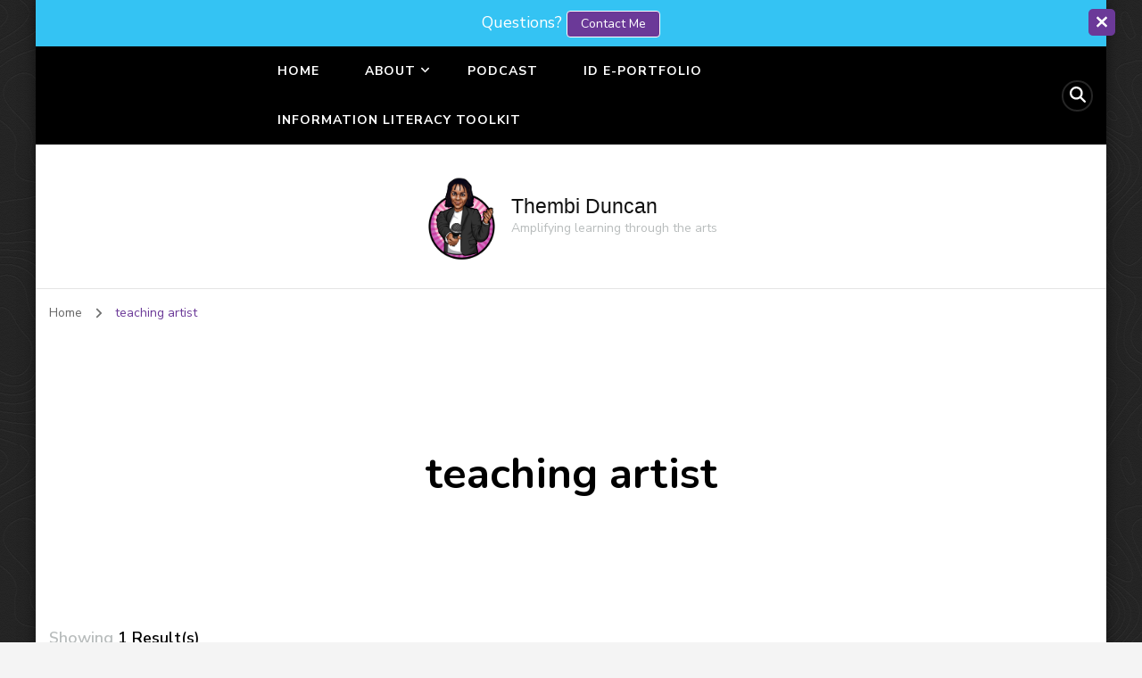

--- FILE ---
content_type: text/html; charset=UTF-8
request_url: http://thembiduncan.com/tag/teaching-artist/
body_size: 16819
content:
    <!DOCTYPE html>
    <html lang="en" prefix="og: https://ogp.me/ns#">
    <head itemscope itemtype="https://schema.org/WebSite">
	    <meta charset="UTF-8">
    <meta name="viewport" content="width=device-width, initial-scale=1">
    <link rel="profile" href="https://gmpg.org/xfn/11">
    <title>teaching artist &#8211; Thembi Duncan</title>
<meta name='robots' content='max-image-preview:large' />
	<style>img:is([sizes="auto" i], [sizes^="auto," i]) { contain-intrinsic-size: 3000px 1500px }</style>
	<link rel='dns-prefetch' href='//fonts.googleapis.com' />
<script type="text/javascript">
/* <![CDATA[ */
window._wpemojiSettings = {"baseUrl":"https:\/\/s.w.org\/images\/core\/emoji\/16.0.1\/72x72\/","ext":".png","svgUrl":"https:\/\/s.w.org\/images\/core\/emoji\/16.0.1\/svg\/","svgExt":".svg","source":{"concatemoji":"http:\/\/thembiduncan.com\/wp-includes\/js\/wp-emoji-release.min.js?ver=6.8.3"}};
/*! This file is auto-generated */
!function(s,n){var o,i,e;function c(e){try{var t={supportTests:e,timestamp:(new Date).valueOf()};sessionStorage.setItem(o,JSON.stringify(t))}catch(e){}}function p(e,t,n){e.clearRect(0,0,e.canvas.width,e.canvas.height),e.fillText(t,0,0);var t=new Uint32Array(e.getImageData(0,0,e.canvas.width,e.canvas.height).data),a=(e.clearRect(0,0,e.canvas.width,e.canvas.height),e.fillText(n,0,0),new Uint32Array(e.getImageData(0,0,e.canvas.width,e.canvas.height).data));return t.every(function(e,t){return e===a[t]})}function u(e,t){e.clearRect(0,0,e.canvas.width,e.canvas.height),e.fillText(t,0,0);for(var n=e.getImageData(16,16,1,1),a=0;a<n.data.length;a++)if(0!==n.data[a])return!1;return!0}function f(e,t,n,a){switch(t){case"flag":return n(e,"\ud83c\udff3\ufe0f\u200d\u26a7\ufe0f","\ud83c\udff3\ufe0f\u200b\u26a7\ufe0f")?!1:!n(e,"\ud83c\udde8\ud83c\uddf6","\ud83c\udde8\u200b\ud83c\uddf6")&&!n(e,"\ud83c\udff4\udb40\udc67\udb40\udc62\udb40\udc65\udb40\udc6e\udb40\udc67\udb40\udc7f","\ud83c\udff4\u200b\udb40\udc67\u200b\udb40\udc62\u200b\udb40\udc65\u200b\udb40\udc6e\u200b\udb40\udc67\u200b\udb40\udc7f");case"emoji":return!a(e,"\ud83e\udedf")}return!1}function g(e,t,n,a){var r="undefined"!=typeof WorkerGlobalScope&&self instanceof WorkerGlobalScope?new OffscreenCanvas(300,150):s.createElement("canvas"),o=r.getContext("2d",{willReadFrequently:!0}),i=(o.textBaseline="top",o.font="600 32px Arial",{});return e.forEach(function(e){i[e]=t(o,e,n,a)}),i}function t(e){var t=s.createElement("script");t.src=e,t.defer=!0,s.head.appendChild(t)}"undefined"!=typeof Promise&&(o="wpEmojiSettingsSupports",i=["flag","emoji"],n.supports={everything:!0,everythingExceptFlag:!0},e=new Promise(function(e){s.addEventListener("DOMContentLoaded",e,{once:!0})}),new Promise(function(t){var n=function(){try{var e=JSON.parse(sessionStorage.getItem(o));if("object"==typeof e&&"number"==typeof e.timestamp&&(new Date).valueOf()<e.timestamp+604800&&"object"==typeof e.supportTests)return e.supportTests}catch(e){}return null}();if(!n){if("undefined"!=typeof Worker&&"undefined"!=typeof OffscreenCanvas&&"undefined"!=typeof URL&&URL.createObjectURL&&"undefined"!=typeof Blob)try{var e="postMessage("+g.toString()+"("+[JSON.stringify(i),f.toString(),p.toString(),u.toString()].join(",")+"));",a=new Blob([e],{type:"text/javascript"}),r=new Worker(URL.createObjectURL(a),{name:"wpTestEmojiSupports"});return void(r.onmessage=function(e){c(n=e.data),r.terminate(),t(n)})}catch(e){}c(n=g(i,f,p,u))}t(n)}).then(function(e){for(var t in e)n.supports[t]=e[t],n.supports.everything=n.supports.everything&&n.supports[t],"flag"!==t&&(n.supports.everythingExceptFlag=n.supports.everythingExceptFlag&&n.supports[t]);n.supports.everythingExceptFlag=n.supports.everythingExceptFlag&&!n.supports.flag,n.DOMReady=!1,n.readyCallback=function(){n.DOMReady=!0}}).then(function(){return e}).then(function(){var e;n.supports.everything||(n.readyCallback(),(e=n.source||{}).concatemoji?t(e.concatemoji):e.wpemoji&&e.twemoji&&(t(e.twemoji),t(e.wpemoji)))}))}((window,document),window._wpemojiSettings);
/* ]]> */
</script>
<link rel='stylesheet' id='embedpress-css-css' href='http://thembiduncan.com/wp-content/plugins/embedpress/assets/css/embedpress.css?ver=1764910760' type='text/css' media='all' />
<link rel='stylesheet' id='embedpress-blocks-style-css' href='http://thembiduncan.com/wp-content/plugins/embedpress/assets/css/blocks.build.css?ver=1764910760' type='text/css' media='all' />
<style id='wp-emoji-styles-inline-css' type='text/css'>

	img.wp-smiley, img.emoji {
		display: inline !important;
		border: none !important;
		box-shadow: none !important;
		height: 1em !important;
		width: 1em !important;
		margin: 0 0.07em !important;
		vertical-align: -0.1em !important;
		background: none !important;
		padding: 0 !important;
	}
</style>
<style id='classic-theme-styles-inline-css' type='text/css'>
/*! This file is auto-generated */
.wp-block-button__link{color:#fff;background-color:#32373c;border-radius:9999px;box-shadow:none;text-decoration:none;padding:calc(.667em + 2px) calc(1.333em + 2px);font-size:1.125em}.wp-block-file__button{background:#32373c;color:#fff;text-decoration:none}
</style>
<style id='powerpress-player-block-style-inline-css' type='text/css'>


</style>
<style id='global-styles-inline-css' type='text/css'>
:root{--wp--preset--aspect-ratio--square: 1;--wp--preset--aspect-ratio--4-3: 4/3;--wp--preset--aspect-ratio--3-4: 3/4;--wp--preset--aspect-ratio--3-2: 3/2;--wp--preset--aspect-ratio--2-3: 2/3;--wp--preset--aspect-ratio--16-9: 16/9;--wp--preset--aspect-ratio--9-16: 9/16;--wp--preset--color--black: #000000;--wp--preset--color--cyan-bluish-gray: #abb8c3;--wp--preset--color--white: #ffffff;--wp--preset--color--pale-pink: #f78da7;--wp--preset--color--vivid-red: #cf2e2e;--wp--preset--color--luminous-vivid-orange: #ff6900;--wp--preset--color--luminous-vivid-amber: #fcb900;--wp--preset--color--light-green-cyan: #7bdcb5;--wp--preset--color--vivid-green-cyan: #00d084;--wp--preset--color--pale-cyan-blue: #8ed1fc;--wp--preset--color--vivid-cyan-blue: #0693e3;--wp--preset--color--vivid-purple: #9b51e0;--wp--preset--gradient--vivid-cyan-blue-to-vivid-purple: linear-gradient(135deg,rgba(6,147,227,1) 0%,rgb(155,81,224) 100%);--wp--preset--gradient--light-green-cyan-to-vivid-green-cyan: linear-gradient(135deg,rgb(122,220,180) 0%,rgb(0,208,130) 100%);--wp--preset--gradient--luminous-vivid-amber-to-luminous-vivid-orange: linear-gradient(135deg,rgba(252,185,0,1) 0%,rgba(255,105,0,1) 100%);--wp--preset--gradient--luminous-vivid-orange-to-vivid-red: linear-gradient(135deg,rgba(255,105,0,1) 0%,rgb(207,46,46) 100%);--wp--preset--gradient--very-light-gray-to-cyan-bluish-gray: linear-gradient(135deg,rgb(238,238,238) 0%,rgb(169,184,195) 100%);--wp--preset--gradient--cool-to-warm-spectrum: linear-gradient(135deg,rgb(74,234,220) 0%,rgb(151,120,209) 20%,rgb(207,42,186) 40%,rgb(238,44,130) 60%,rgb(251,105,98) 80%,rgb(254,248,76) 100%);--wp--preset--gradient--blush-light-purple: linear-gradient(135deg,rgb(255,206,236) 0%,rgb(152,150,240) 100%);--wp--preset--gradient--blush-bordeaux: linear-gradient(135deg,rgb(254,205,165) 0%,rgb(254,45,45) 50%,rgb(107,0,62) 100%);--wp--preset--gradient--luminous-dusk: linear-gradient(135deg,rgb(255,203,112) 0%,rgb(199,81,192) 50%,rgb(65,88,208) 100%);--wp--preset--gradient--pale-ocean: linear-gradient(135deg,rgb(255,245,203) 0%,rgb(182,227,212) 50%,rgb(51,167,181) 100%);--wp--preset--gradient--electric-grass: linear-gradient(135deg,rgb(202,248,128) 0%,rgb(113,206,126) 100%);--wp--preset--gradient--midnight: linear-gradient(135deg,rgb(2,3,129) 0%,rgb(40,116,252) 100%);--wp--preset--font-size--small: 13px;--wp--preset--font-size--medium: 20px;--wp--preset--font-size--large: 36px;--wp--preset--font-size--x-large: 42px;--wp--preset--spacing--20: 0.44rem;--wp--preset--spacing--30: 0.67rem;--wp--preset--spacing--40: 1rem;--wp--preset--spacing--50: 1.5rem;--wp--preset--spacing--60: 2.25rem;--wp--preset--spacing--70: 3.38rem;--wp--preset--spacing--80: 5.06rem;--wp--preset--shadow--natural: 6px 6px 9px rgba(0, 0, 0, 0.2);--wp--preset--shadow--deep: 12px 12px 50px rgba(0, 0, 0, 0.4);--wp--preset--shadow--sharp: 6px 6px 0px rgba(0, 0, 0, 0.2);--wp--preset--shadow--outlined: 6px 6px 0px -3px rgba(255, 255, 255, 1), 6px 6px rgba(0, 0, 0, 1);--wp--preset--shadow--crisp: 6px 6px 0px rgba(0, 0, 0, 1);}:where(.is-layout-flex){gap: 0.5em;}:where(.is-layout-grid){gap: 0.5em;}body .is-layout-flex{display: flex;}.is-layout-flex{flex-wrap: wrap;align-items: center;}.is-layout-flex > :is(*, div){margin: 0;}body .is-layout-grid{display: grid;}.is-layout-grid > :is(*, div){margin: 0;}:where(.wp-block-columns.is-layout-flex){gap: 2em;}:where(.wp-block-columns.is-layout-grid){gap: 2em;}:where(.wp-block-post-template.is-layout-flex){gap: 1.25em;}:where(.wp-block-post-template.is-layout-grid){gap: 1.25em;}.has-black-color{color: var(--wp--preset--color--black) !important;}.has-cyan-bluish-gray-color{color: var(--wp--preset--color--cyan-bluish-gray) !important;}.has-white-color{color: var(--wp--preset--color--white) !important;}.has-pale-pink-color{color: var(--wp--preset--color--pale-pink) !important;}.has-vivid-red-color{color: var(--wp--preset--color--vivid-red) !important;}.has-luminous-vivid-orange-color{color: var(--wp--preset--color--luminous-vivid-orange) !important;}.has-luminous-vivid-amber-color{color: var(--wp--preset--color--luminous-vivid-amber) !important;}.has-light-green-cyan-color{color: var(--wp--preset--color--light-green-cyan) !important;}.has-vivid-green-cyan-color{color: var(--wp--preset--color--vivid-green-cyan) !important;}.has-pale-cyan-blue-color{color: var(--wp--preset--color--pale-cyan-blue) !important;}.has-vivid-cyan-blue-color{color: var(--wp--preset--color--vivid-cyan-blue) !important;}.has-vivid-purple-color{color: var(--wp--preset--color--vivid-purple) !important;}.has-black-background-color{background-color: var(--wp--preset--color--black) !important;}.has-cyan-bluish-gray-background-color{background-color: var(--wp--preset--color--cyan-bluish-gray) !important;}.has-white-background-color{background-color: var(--wp--preset--color--white) !important;}.has-pale-pink-background-color{background-color: var(--wp--preset--color--pale-pink) !important;}.has-vivid-red-background-color{background-color: var(--wp--preset--color--vivid-red) !important;}.has-luminous-vivid-orange-background-color{background-color: var(--wp--preset--color--luminous-vivid-orange) !important;}.has-luminous-vivid-amber-background-color{background-color: var(--wp--preset--color--luminous-vivid-amber) !important;}.has-light-green-cyan-background-color{background-color: var(--wp--preset--color--light-green-cyan) !important;}.has-vivid-green-cyan-background-color{background-color: var(--wp--preset--color--vivid-green-cyan) !important;}.has-pale-cyan-blue-background-color{background-color: var(--wp--preset--color--pale-cyan-blue) !important;}.has-vivid-cyan-blue-background-color{background-color: var(--wp--preset--color--vivid-cyan-blue) !important;}.has-vivid-purple-background-color{background-color: var(--wp--preset--color--vivid-purple) !important;}.has-black-border-color{border-color: var(--wp--preset--color--black) !important;}.has-cyan-bluish-gray-border-color{border-color: var(--wp--preset--color--cyan-bluish-gray) !important;}.has-white-border-color{border-color: var(--wp--preset--color--white) !important;}.has-pale-pink-border-color{border-color: var(--wp--preset--color--pale-pink) !important;}.has-vivid-red-border-color{border-color: var(--wp--preset--color--vivid-red) !important;}.has-luminous-vivid-orange-border-color{border-color: var(--wp--preset--color--luminous-vivid-orange) !important;}.has-luminous-vivid-amber-border-color{border-color: var(--wp--preset--color--luminous-vivid-amber) !important;}.has-light-green-cyan-border-color{border-color: var(--wp--preset--color--light-green-cyan) !important;}.has-vivid-green-cyan-border-color{border-color: var(--wp--preset--color--vivid-green-cyan) !important;}.has-pale-cyan-blue-border-color{border-color: var(--wp--preset--color--pale-cyan-blue) !important;}.has-vivid-cyan-blue-border-color{border-color: var(--wp--preset--color--vivid-cyan-blue) !important;}.has-vivid-purple-border-color{border-color: var(--wp--preset--color--vivid-purple) !important;}.has-vivid-cyan-blue-to-vivid-purple-gradient-background{background: var(--wp--preset--gradient--vivid-cyan-blue-to-vivid-purple) !important;}.has-light-green-cyan-to-vivid-green-cyan-gradient-background{background: var(--wp--preset--gradient--light-green-cyan-to-vivid-green-cyan) !important;}.has-luminous-vivid-amber-to-luminous-vivid-orange-gradient-background{background: var(--wp--preset--gradient--luminous-vivid-amber-to-luminous-vivid-orange) !important;}.has-luminous-vivid-orange-to-vivid-red-gradient-background{background: var(--wp--preset--gradient--luminous-vivid-orange-to-vivid-red) !important;}.has-very-light-gray-to-cyan-bluish-gray-gradient-background{background: var(--wp--preset--gradient--very-light-gray-to-cyan-bluish-gray) !important;}.has-cool-to-warm-spectrum-gradient-background{background: var(--wp--preset--gradient--cool-to-warm-spectrum) !important;}.has-blush-light-purple-gradient-background{background: var(--wp--preset--gradient--blush-light-purple) !important;}.has-blush-bordeaux-gradient-background{background: var(--wp--preset--gradient--blush-bordeaux) !important;}.has-luminous-dusk-gradient-background{background: var(--wp--preset--gradient--luminous-dusk) !important;}.has-pale-ocean-gradient-background{background: var(--wp--preset--gradient--pale-ocean) !important;}.has-electric-grass-gradient-background{background: var(--wp--preset--gradient--electric-grass) !important;}.has-midnight-gradient-background{background: var(--wp--preset--gradient--midnight) !important;}.has-small-font-size{font-size: var(--wp--preset--font-size--small) !important;}.has-medium-font-size{font-size: var(--wp--preset--font-size--medium) !important;}.has-large-font-size{font-size: var(--wp--preset--font-size--large) !important;}.has-x-large-font-size{font-size: var(--wp--preset--font-size--x-large) !important;}
:where(.wp-block-post-template.is-layout-flex){gap: 1.25em;}:where(.wp-block-post-template.is-layout-grid){gap: 1.25em;}
:where(.wp-block-columns.is-layout-flex){gap: 2em;}:where(.wp-block-columns.is-layout-grid){gap: 2em;}
:root :where(.wp-block-pullquote){font-size: 1.5em;line-height: 1.6;}
</style>
<link rel='stylesheet' id='blossomthemes-instagram-feed-css' href='http://thembiduncan.com/wp-content/plugins/blossomthemes-instagram-feed/public/css/blossomthemes-instagram-feed-public.css?ver=2.0.5' type='text/css' media='all' />
<link rel='stylesheet' id='magnific-popup-css' href='http://thembiduncan.com/wp-content/plugins/blossomthemes-instagram-feed/public/css/magnific-popup.min.css?ver=1.0.0' type='text/css' media='all' />
<link rel='stylesheet' id='blossomthemes-toolkit-css' href='http://thembiduncan.com/wp-content/plugins/blossomthemes-toolkit/public/css/blossomthemes-toolkit-public.min.css?ver=2.2.7' type='text/css' media='all' />
<link rel='stylesheet' id='contact-form-7-css' href='http://thembiduncan.com/wp-content/plugins/contact-form-7/includes/css/styles.css?ver=6.1.4' type='text/css' media='all' />
<link rel='stylesheet' id='wheeloflife-frontend-css' href='http://thembiduncan.com/wp-content/plugins/wheel-of-life/app/build/wheelsFrontendCSS.css?ver=1745237409' type='text/css' media='all' />
<link rel='stylesheet' id='toastr-css' href='http://thembiduncan.com/wp-content/plugins/wheel-of-life//assets/admin/css/toastr.min.css?ver=2.1.3' type='text/css' media='all' />
<link rel='stylesheet' id='woocommerce-layout-css' href='http://thembiduncan.com/wp-content/plugins/woocommerce/assets/css/woocommerce-layout.css?ver=10.3.6' type='text/css' media='all' />
<link rel='stylesheet' id='woocommerce-smallscreen-css' href='http://thembiduncan.com/wp-content/plugins/woocommerce/assets/css/woocommerce-smallscreen.css?ver=10.3.6' type='text/css' media='only screen and (max-width: 768px)' />
<link rel='stylesheet' id='woocommerce-general-css' href='http://thembiduncan.com/wp-content/plugins/woocommerce/assets/css/woocommerce.css?ver=10.3.6' type='text/css' media='all' />
<style id='woocommerce-inline-inline-css' type='text/css'>
.woocommerce form .form-row .required { visibility: visible; }
</style>
<link rel='stylesheet' id='brands-styles-css' href='http://thembiduncan.com/wp-content/plugins/woocommerce/assets/css/brands.css?ver=10.3.6' type='text/css' media='all' />
<link rel='stylesheet' id='blossom-coach-pro-woocommerce-css' href='http://thembiduncan.com/wp-content/themes/blossom-coach-pro/css/woocommerce.min.css?ver=2.8.2' type='text/css' media='all' />
<link rel='stylesheet' id='owl-carousel-css' href='http://thembiduncan.com/wp-content/themes/blossom-coach-pro/css/owl.carousel.min.css?ver=2.2.1' type='text/css' media='all' />
<link rel='stylesheet' id='blossom-coach-pro-google-fonts-css' href='https://fonts.googleapis.com/css?family=Nunito+Sans%3A200%2C300%2Cregular%2C500%2C600%2C700%2C800%2C900%2C200italic%2C300italic%2Citalic%2C500italic%2C600italic%2C700italic%2C800italic%2C900italic%7CNunito%3A200%2C300%2Cregular%2C500%2C600%2C700%2C800%2C900%2C200italic%2C300italic%2Citalic%2C500italic%2C600italic%2C700italic%2C800italic%2C900italic%7CNunito+Sans%3Aregular' type='text/css' media='all' />
<link rel='stylesheet' id='blossom-coach-pro-css' href='http://thembiduncan.com/wp-content/themes/blossom-coach-pro/style.min.css?ver=2.8.2' type='text/css' media='all' />
<link rel='stylesheet' id='blossom-coach-pro-elementor-css' href='http://thembiduncan.com/wp-content/themes/blossom-coach-pro/css/elementor.min.css?ver=2.8.2' type='text/css' media='all' />
<script type="text/javascript" src="http://thembiduncan.com/wp-includes/js/jquery/jquery.min.js?ver=3.7.1" id="jquery-core-js"></script>
<script type="text/javascript" src="http://thembiduncan.com/wp-includes/js/jquery/jquery-migrate.min.js?ver=3.4.1" id="jquery-migrate-js"></script>
<script type="text/javascript" src="http://thembiduncan.com/wp-content/plugins/woocommerce/assets/js/jquery-blockui/jquery.blockUI.min.js?ver=2.7.0-wc.10.3.6" id="wc-jquery-blockui-js" defer="defer" data-wp-strategy="defer"></script>
<script type="text/javascript" id="wc-add-to-cart-js-extra">
/* <![CDATA[ */
var wc_add_to_cart_params = {"ajax_url":"\/wp-admin\/admin-ajax.php","wc_ajax_url":"\/?wc-ajax=%%endpoint%%","i18n_view_cart":"View cart","cart_url":"https:\/\/thembiduncan.com\/cart\/","is_cart":"","cart_redirect_after_add":"no"};
/* ]]> */
</script>
<script type="text/javascript" src="http://thembiduncan.com/wp-content/plugins/woocommerce/assets/js/frontend/add-to-cart.min.js?ver=10.3.6" id="wc-add-to-cart-js" defer="defer" data-wp-strategy="defer"></script>
<script type="text/javascript" src="http://thembiduncan.com/wp-content/plugins/woocommerce/assets/js/js-cookie/js.cookie.min.js?ver=2.1.4-wc.10.3.6" id="wc-js-cookie-js" defer="defer" data-wp-strategy="defer"></script>
<script type="text/javascript" id="woocommerce-js-extra">
/* <![CDATA[ */
var woocommerce_params = {"ajax_url":"\/wp-admin\/admin-ajax.php","wc_ajax_url":"\/?wc-ajax=%%endpoint%%","i18n_password_show":"Show password","i18n_password_hide":"Hide password"};
/* ]]> */
</script>
<script type="text/javascript" src="http://thembiduncan.com/wp-content/plugins/woocommerce/assets/js/frontend/woocommerce.min.js?ver=10.3.6" id="woocommerce-js" defer="defer" data-wp-strategy="defer"></script>
<link rel="https://api.w.org/" href="https://thembiduncan.com/wp-json/" /><link rel="alternate" title="JSON" type="application/json" href="https://thembiduncan.com/wp-json/wp/v2/tags/58" /><link rel="EditURI" type="application/rsd+xml" title="RSD" href="https://thembiduncan.com/xmlrpc.php?rsd" />
<meta name="generator" content="WordPress 6.8.3" />
<meta name="generator" content="WooCommerce 10.3.6" />
            <script type="text/javascript"><!--
                                function powerpress_pinw(pinw_url){window.open(pinw_url, 'PowerPressPlayer','toolbar=0,status=0,resizable=1,width=460,height=320');	return false;}
                //-->

                // tabnab protection
                window.addEventListener('load', function () {
                    // make all links have rel="noopener noreferrer"
                    document.querySelectorAll('a[target="_blank"]').forEach(link => {
                        link.setAttribute('rel', 'noopener noreferrer');
                    });
                });
            </script>
            <meta property="og:title" content="teaching artist" />
<meta property="og:type" content="website" />
<meta property="og:image" content="https://thembiduncan.com/wp-content/uploads/2023/06/cropped-TD-Site-Icon.png" />
<meta property="og:image" content="http://thembiduncan.com/wp-content/uploads/2024/08/4-tds-draft.png" />
<meta property="og:description" content="Amplifying learning through the arts" />
<meta property="og:locale" content="en" />
<meta property="og:site_name" content="Thembi Duncan" />
<meta name="twitter:card" content="summary" />
	<noscript><style>.woocommerce-product-gallery{ opacity: 1 !important; }</style></noscript>
	<meta name="generator" content="Elementor 3.33.4; features: additional_custom_breakpoints; settings: css_print_method-external, google_font-enabled, font_display-swap">
			<style>
				.e-con.e-parent:nth-of-type(n+4):not(.e-lazyloaded):not(.e-no-lazyload),
				.e-con.e-parent:nth-of-type(n+4):not(.e-lazyloaded):not(.e-no-lazyload) * {
					background-image: none !important;
				}
				@media screen and (max-height: 1024px) {
					.e-con.e-parent:nth-of-type(n+3):not(.e-lazyloaded):not(.e-no-lazyload),
					.e-con.e-parent:nth-of-type(n+3):not(.e-lazyloaded):not(.e-no-lazyload) * {
						background-image: none !important;
					}
				}
				@media screen and (max-height: 640px) {
					.e-con.e-parent:nth-of-type(n+2):not(.e-lazyloaded):not(.e-no-lazyload),
					.e-con.e-parent:nth-of-type(n+2):not(.e-lazyloaded):not(.e-no-lazyload) * {
						background-image: none !important;
					}
				}
			</style>
			<style type="text/css" id="custom-background-css">
body.custom-background { background-color: #f4f4f4; }
</style>
	<link rel="icon" href="https://thembiduncan.com/wp-content/uploads/2023/06/cropped-TD-Site-Icon-32x32.png" sizes="32x32" />
<link rel="icon" href="https://thembiduncan.com/wp-content/uploads/2023/06/cropped-TD-Site-Icon-192x192.png" sizes="192x192" />
<link rel="apple-touch-icon" href="https://thembiduncan.com/wp-content/uploads/2023/06/cropped-TD-Site-Icon-180x180.png" />
<meta name="msapplication-TileImage" content="https://thembiduncan.com/wp-content/uploads/2023/06/cropped-TD-Site-Icon-270x270.png" />
<style type='text/css' media='all'>body{ background: url(http://thembiduncan.com/wp-content/themes/blossom-coach-pro/images/patterns/hbg1.png); }
    .arrow-button-hover a::after {
    background-image: url("data:image/svg+xml,%3Csvg xmlns='http://www.w3.org/2000/svg' width='13.674' height='10.009' viewBox='0 0 13.674 10.009'%3E%3Cg id='Group_255' data-name='Group 255' transform='translate(-609.024 -4045.697)'%3E%3Cpath id='Path_4337' data-name='Path 4337' d='M-1301,1456h11.233' transform='translate(1910.77 2594.787)' fill='none' stroke='%236b3998' stroke-linecap='round' stroke-width='1.5'/%3E%3Cpath id='Path_4338' data-name='Path 4338' d='M-1292.088,1450.363l3.944,3.944-3.944,3.944' transform='translate(1910.092 2596.395)' fill='none' stroke='%236b3998' stroke-linecap='round' stroke-linejoin='round' stroke-width='1.5'/%3E%3C/g%3E%3C/svg%3E");
    }

    :root {
    --e-global-color-primary_color  : #6b3998;
    --e-global-color-secondary_color: #34c3f3;
    --e-global-color-font_color: #4c5150;
    --e-global-color-footer_bg_color: #6b3998;
    --e-global-color-footer_text_color: #ffffff;
    --primary-color: #6b3998;
    --secondary-color: #34c3f3;
    --secondary-color-rgb: 52, 195, 243;
    --font-color: #4c5150;
    --font-color-rgb: 76, 81, 80;
    --primary-font: Nunito Sans;
    --secondary-font: Nunito;
    --primary-color-rgb: 107, 57, 152;
    }

    section#wheeloflife_section {
    background-color: #e5f3f3;
    }

    .style-six.site-banner::after,
    .style-five.site-banner::after,
    .style-two.site-banner .banner-caption::after {
    background-image: url("data:image/svg+xml,%3Csvg xmlns='http://www.w3.org/2000/svg' width='244.614' height='198.56' viewBox='0 0 244.614 198.56'%3E%3Cg id='Group_6281' data-name='Group 6281' transform='translate(-1865.716 56.644)'%3E%3Cg id='Group_6280' data-name='Group 6280'%3E%3Cpath id='Path_30637' data-name='Path 30637' d='M1513.342,1482.8c-12.991,25.019-27.714,61.337-20.785,77.479s23.406,57.3,43.747,62.145,26.041,11.562,39.027,9.14,12.022,5.379,45.682,2.169,29.544-19.5,49.463-27.571,36.18-16.37,44.84-16.37,30.994-45.656,13.673-66.639-125.577-88.778-157.621-87.165S1513.342,1482.8,1513.342,1482.8Z' transform='translate(374.934 -1492.606)' fill='%2334c3f3' opacity='0.05'/%3E%3C/g%3E%3C/g%3E%3C/svg%3E");
    }

    .site-branding .site-title{
    font-size : 23px;
    font-family : Arial, Helvetica, sans-serif;
    font-weight : 400;
    font-style : normal;
    }

    .custom-logo-link img{
    width: 81px;
    max-width: 100%;
    }
    .resources-section{
    background-color: #f3fdfe;
    }

    .sticky-bar-content.notification-enabled {
    background: #34c3f3;
    color: #ffffff;
    }

    .sticky-t-bar:not(.active) .close {
    background: #34c3f3;
    }

    .footer-t .widget-title,
    .footer-t .grid,
    .footer-t .entry-header .entry-title,
    .footer-t .entry-header .entry-title a,
    .footer-t .widget_bttk_contact_social_links .bttk-contact-widget-wrap ul.contact-list li a,
    .site-footer .widget_bttk_social_links ul li a,
    .footer-t .style-three .entry-header .entry-title,
    .footer-t .style-three .entry-header .entry-title a {
        color: #ffffff;
    }
    
    .footer-t .widget ul li a {
        color: #ffffff;
        opacity: 0.6;
    }
   
    .footer-t .widget ul li a:hover {
        color: #6b3998;
        opacity: 1;
    }

    .site-footer .widget_categories ul li,
    .site-footer .widget_archive ul li,
    .site-footer .widget_meta ul li,
    .site-footer .widget_pages ul li,
    .site-footer .widget_recent_comments ul li,
    .site-footer .widget_recent_entries ul li,
    .site-footer .widget_nav_menu ul li,
    .site-footer .widget_rss ul li {
    border-bottom-color: rgba(255, 255, 255, 0.1);    }

    .site-footer .widget_categories ul li:before,
    .site-footer .widget_archive ul li:before,
    .site-footer .widget_meta ul li:before,
    .site-footer .widget_pages ul li:before,
    .site-footer .widget_recent_comments ul li:before,
    .site-footer .widget_recent_entries ul li:before,
    .site-footer .widget_nav_menu ul li:before,
    .site-footer .widget_rss ul li:before {
    background: rgba(255, 255, 255, 0.55);    }

    .site-footer table tbody tr:nth-child(2n+1) {
    background: rgba(255, 255, 255, 0.05);    }

    .site-footer .widget_rss ul li .rss-date {
    color: rgba(255, 255, 255, 0.55);    }

    .site-footer .wp-caption-text {
    color: rgba(255, 255, 255, 0.7);    }

    .footer-t .widget_bttk_contact_social_links .social-networks a {
    color: rgba(255, 255, 255, 0.7);    border-color: rgba(255, 255, 255, 0.1);    }

    .site-footer .widget_bttk_posts_category_slider_widget .owl-theme .owl-dots .owl-dot span {
    background: rgba(255, 255, 255, 0.5);    }

    .site-footer .widget_bttk_posts_category_slider_widget .owl-theme .owl-dots .owl-dot.active span {
    background: #ffffff;
    }

    .bottom-footer {
    border-top-color: rgba(255, 255, 255, 0.1);    color: rgba(255, 255, 255, 0.5);    }



    body,
    button,
    input,
    select,
    optgroup {

    font-family : Nunito Sans;
    font-size: 18px;

    }

    
    textarea, section[class*="-section"] .widget_blossom_client_logo_widget .widget-title, .blog-section article .entry-meta,
    .btn-link, section.counter-section .widget.widget_blossomthemes_stat_counter_widget .widget-title,
    .widget.widget_blossomthemes_stat_counter_widget .widget-title, .single .entry-meta,
    .portfolio-text-holder .portfolio-img-title {

    font-family : Nunito Sans;

    }

    h1, h2, h3, h4, h5, h6,
    .header-search-form .search-form .screen-reader-text, section[class*="-section"] .widget .widget-title,
    section[class*="-section"] .widget_blossomtheme_featured_page_widget .section-subtitle,
    .section-title, .comment-body b.fn, .comment-body .reply .comment-reply-link, .single .navigation .nav-links,
    .header-search-form .search-form .screen-reader-text, .banner-caption .blossomthemes-email-newsletter-wrapper .text-holder h3,
    .site-banner .item .banner-text .title, .banner-caption .btn-more,
    .site-banner .banner-caption .banner-wrap .banner-link, .btn-readmore,
    .btn-readmore:visited, .bttk-testimonial-holder .name, .pricing-block .price, .entry-meta, #primary .widget_blossomtheme_featured_page_widget .section-subtitle, .widget_blossomthemes_stat_counter_widget .hs-counter,
    .widget_bttk_description_widget .bttk-team-holder .name, .bttk-team-inner-holder-modal .name, .page-header .subtitle, .dropcap,
    .error-404 .error-num, .error-404 a.bttn {

    font-family : Nunito;

    }

    #primary .post .entry-content h1,
    #primary .page .entry-content h1 {

    font-family : Nunito Sans;
    font-weight : 400;
    font-size : 40px;

    }

    #primary .post .entry-content h2,
    #primary .page .entry-content h2 {

    font-family : Nunito Sans;
    font-weight: 400;
    font-size: 36px;

    }

    #primary .post .entry-content h3,
    #primary .page .entry-content h3 {

    font-family : Nunito Sans;
    font-weight: 400;
    font-size: 30px;

    }

    #primary .post .entry-content h4,
    #primary .page .entry-content h4 {

    font-family : Nunito Sans;
    font-weight: 400;
    font-size: 24px;

    }

    #primary .post .entry-content h5,
    #primary .page .entry-content h5 {

    font-family : Nunito Sans;
    font-weight: 400;
    font-size: 20px;

    }

    #primary .post .entry-content h6,
    #primary .page .entry-content h6 {

    font-family : Nunito Sans;
    font-weight: 400;
    font-size: 18px;

    }

    .site-branding .site-title a {
    color: #111111;
    }

    .footer-t, .bottom-footer {
    background: #6b3998;
    }

    button,
    input[type="button"],
    input[type="reset"],
    input[type="submit"], #secondary .widget-title:before,
    .site-footer .widget-title:before, section[class*="-section"] .widget .widget-title:after,
    section[class*="-section"] .widget_blossomtheme_featured_page_widget .section-subtitle:after,
    .section-title:after, blockquote:before, q:before, .back-to-top:hover, .comments-area .comments-title:before,
    .comment-respond .comment-reply-title:before, #load-posts a, .search-form>label[for="submit-field"], .header-cart span.item-count, .banner-caption .blossomthemes-email-newsletter-wrapper form input[type="submit"]:hover, .btn-cta, .btn-cta+.btn-cta:hover, .pricing-block .pricing-tag, .cd-handle, .btn-link:hover:after, .shop-section .item .onsale, .author-content-wrap .author-name:before,
    .related-articles .related-title:before, .latest-articles .latest-title:before, .error-404 a.bttn, .page-template-contact .contact-wrap .widget-title:before, .testimonial-success-story, .header-lay2 .menu-wrap .main-navigation.menu-toggled button.toggle-button, .widget_bttk_author_bio .readmore, .page-numbers.prev:hover:before, .page-numbers.next:hover:before,
    .dr-archive-pagination .dr__pagination .page-numbers.next:hover::before, .dr-archive-pagination .dr__pagination .page-numbers.prev:hover::before, .navigation .page-numbers.prev:hover:before, .navigation .page-numbers.next:hover:before,
    .related-portfolio-title::before, .widget_btif_instagram_widget .profile-link:hover {
    background: #34c3f3;

    }

    span.close:hover:before, span.close:hover:after {
    background-color: #34c3f3;
    }

    .comment-body .reply .comment-reply-link, .banner-caption .blossomthemes-email-newsletter-wrapper form input[type="submit"] + div, .btn-link:hover, .readmore:hover,
    .page-numbers.prev:hover, .page-numbers.next:hover {

    color: #34c3f3;

    }

    .achievement-section .achievement-text:before {
    background-image: url('data:image/svg+xml; utf8,<svg xmlns="http://www.w3.org/2000/svg" viewBox="0 0 512 512">
        <path fill="%2334c3f3" d="M464 256h-80v-64c0-35.3 28.7-64 64-64h8c13.3 0 24-10.7 24-24V56c0-13.3-10.7-24-24-24h-8c-88.4 0-160 71.6-160 160v240c0 26.5 21.5 48 48 48h128c26.5 0 48-21.5 48-48V304c0-26.5-21.5-48-48-48zm-288 0H96v-64c0-35.3 28.7-64 64-64h8c13.3 0 24-10.7 24-24V56c0-13.3-10.7-24-24-24h-8C71.6 32 0 103.6 0 192v240c0 26.5 21.5 48 48 48h128c26.5 0 48-21.5 48-48V304c0-26.5-21.5-48-48-48z"></path>
    </svg>');
    }

    .mejs-button>button:before {
    background-image: url('data:image/svg+xml; utf8,<svg xmlns="http://www.w3.org/2000/svg" viewBox="0 0 448 512">
        <path fill="%236b3998" d="M424.4 214.7L72.4 6.6C43.8-10.3 0 6.1 0 47.9V464c0 37.5 40.7 60.1 72.4 41.3l352-208c31.4-18.5 31.5-64.1 0-82.6z"></path>
    </svg>');
    }

    .mejs-pause>button:before {
    background-image: url('data:image/svg+xml; utf8,<svg xmlns="http://www.w3.org/2000/svg" viewBox="0 0 448 512">
        <path fill="%236b3998" d="M144 479H48c-26.5 0-48-21.5-48-48V79c0-26.5 21.5-48 48-48h96c26.5 0 48 21.5 48 48v352c0 26.5-21.5 48-48 48zm304-48V79c0-26.5-21.5-48-48-48h-96c-26.5 0-48 21.5-48 48v352c0 26.5 21.5 48 48 48h96c26.5 0 48-21.5 48-48z"></path>
    </svg>');
    }
    .mejs-mute>button:before {
    background-image: url('data:image/svg+xml; utf8,<svg xmlns="http://www.w3.org/2000/svg" viewBox="0 0 576 512">
        <path fill="%236b3998" d="M256 88.017v335.964c0 21.438-25.943 31.998-40.971 16.971L126.059 352H24c-13.255 0-24-10.745-24-24V184c0-13.255 10.745-24 24-24h102.059l88.971-88.954c15.01-15.01 40.97-4.49 40.97 16.971zm182.056-77.876C422.982.92 403.283 5.668 394.061 20.745c-9.221 15.077-4.473 34.774 10.604 43.995C468.967 104.063 512 174.983 512 256c0 73.431-36.077 142.292-96.507 184.206-14.522 10.072-18.129 30.01-8.057 44.532 10.076 14.528 30.016 18.126 44.531 8.057C529.633 438.927 576 350.406 576 256c0-103.244-54.579-194.877-137.944-245.859zM480 256c0-68.547-36.15-129.777-91.957-163.901-15.076-9.22-34.774-4.471-43.994 10.607-9.22 15.078-4.471 34.774 10.607 43.994C393.067 170.188 416 211.048 416 256c0 41.964-20.62 81.319-55.158 105.276-14.521 10.073-18.128 30.01-8.056 44.532 6.216 8.96 16.185 13.765 26.322 13.765a31.862 31.862 0 0 0 18.21-5.709C449.091 377.953 480 318.938 480 256zm-96 0c0-33.717-17.186-64.35-45.972-81.944-15.079-9.214-34.775-4.463-43.992 10.616s-4.464 34.775 10.615 43.992C314.263 234.538 320 244.757 320 256a32.056 32.056 0 0 1-13.802 26.332c-14.524 10.069-18.136 30.006-8.067 44.53 10.07 14.525 30.008 18.136 44.53 8.067C368.546 316.983 384 287.478 384 256z"></path>
    </svg>');
    }
    .mejs-unmute>button:before {
    background-image: url('data:image/svg+xml; utf8,<svg xmlns="http://www.w3.org/2000/svg" viewBox="0 0 256 512">
        <path fill="%236b3998" d="M256 88.017v335.964c0 21.438-25.943 31.998-40.971 16.971L126.059 352H24c-13.255 0-24-10.745-24-24V184c0-13.255 10.745-24 24-24h102.059l88.971-88.954c15.01-15.01 40.97-4.49 40.97 16.971z"></path>
    </svg>');
    }

    .btn-link:hover:after {
    border-color: #34c3f3;
    }

    .shop-section .item .onsale::before,
    .shop-section .item .onsale::after {
    border-top-color: #34c3f3;
    }

    .shop-section .item .onsale::after {
    border-bottom-color: #34c3f3;
    }

    button:hover,
    input[type="button"]:hover,
    input[type="reset"]:hover,
    input[type="submit"]:hover, #secondary .widget-title:after,
    .site-footer .widget-title:after, section[class*="-section"] .widget .widget-title span:before,
    section[class*="-section"] .widget_blossomtheme_featured_page_widget .section-subtitle span:before,
    .section-title span:before,
    section[class*="-section"] .widget .widget-title span:after,
    section[class*="-section"] .widget_blossomtheme_featured_page_widget .section-subtitle span:after,
    .section-title span:after, blockquote:after, q:after, .back-to-top, .comments-area .comments-title:after,
    .comment-respond .comment-reply-title:after, .comment-respond .comment-reply-title a:hover, .page-numbers.prev:before,
    .page-numbers.next:before, a.page-numbers:hover, span.page-numbers.current, #load-posts a:hover, #load-posts a.disabled,
    .sticky-t-bar span.close, .search-form>label[for="submit-field"]:hover, .main-navigation ul ul li:hover>a, .header-cart:hover,
    .header-lay2 .menu-wrap, .header-lay3 .header-search > span.fa.fa-search:hover, .header-lay4 .menu-wrap .main-navigation ul li:hover > a,
    .header-lay4 .menu-wrap .main-navigation ul li.current-menu-item > a, .header-lay4 .menu-wrap .main-navigation ul li.current_page_item > a,
    .header-lay4 .header-search > span.fa.fa-search:hover, .header-lay5 .header-search > span.fa.fa-search:hover,
    .header-lay5 .header-cart:hover, .banner-caption .wpcf7, .banner-caption .blossomthemes-email-newsletter-wrapper form input[type="submit"], .site-banner .owl-carousel .owl-nav [class*="owl-"]:hover, .btn-readmore:hover, #secondary .widget_bttk_image_text_widget a.btn-readmore:hover, .btn-readmore:after, .btn-cta:hover,
    section[class*="-section"] .widget_bttk_icon_text_widget:hover, section[class*="-section"] .widget_bttk_icon_text_widget a.btn-readmore:hover:after,
    .widget_bttk_posts_category_slider_widget .owl-theme .owl-nav [class*="owl-"]:hover, .widget_bcp_pt_widget .pricing-block.has-tag,
    .pricing-block.has-tag .btn-readmore:hover:after, .achievement-section .achievement-content,
    .achievement-section .btn-readmore:hover:after, .cd-handle.draggable, .event-block .event-date, .widget_bttk_contact_social_links .social-networks a:hover, .widget_bttk_description_widget .bttk-team-holder .image-holder:before, .widget_bttk_description_widget .social-profile li a:hover, #secondary .widget.widget_bttk_author_bio ul li a:hover, .widget_bttk_author_bio ul li a:hover,
    .widget_calendar caption, .widget_calendar table td#today, .widget_tag_cloud .tagcloud a:hover, #secondary .widget_bttk_social_links ul li a:hover, .widget_bttk_social_links ul li a:hover, .single.style2 .category a:hover, .tags a:hover, .article-share ul.social-icons li a:hover, .author-content-wrap .author-name:after, .related-articles .related-title span:before, .related-articles .related-title span:after, .latest-articles .latest-title span:before, .latest-articles .latest-title span:after, .error-404 a.bttn:hover,
    .page-template-contact .contact-wrap .widget-title:after, .page-template-contact #primary .social-icons a:hover, .testimonial-success-story .achievement-text:before, .testimonial-success-story .achievement-text::after, .widget_bttk_author_bio .readmore:hover, .header-lay2 .menu-wrap .main-navigation ul ul li:hover > a,
    .header-lay2 .menu-wrap .main-navigation ul ul li.current-menu-item > a,
    .header-lay2 .menu-wrap .main-navigation ul ul li.current_page_item > a, .header-lay5 .menu-wrap .main-navigation ul ul li:hover > a,
    .header-lay5 .menu-wrap .main-navigation ul ul li.current-menu-item > a,
    .header-lay5 .menu-wrap .main-navigation ul ul li.current_page_item > a, .related-portfolio-title::after,
    .header-lay3 .header-search > button:hover,
    .header-lay3 .main-header .main-navigation ul ul li:hover > a,
    .header-lay3 .main-header .main-navigation ul ul li.current-menu-item > a,
    .header-lay3 .main-header .main-navigation ul ul li.current_page_item > a,
    .widget_btif_instagram_widget .profile-link,
    .single .site-main .author-signature .social-icons li a:hover,
    .header-lay4 .header-search > button:hover,
    .header-lay5 .header-search > button:hover, .header-lay5 .header-cart:hover,
    .sticky-bar-content.notification-enabled a{

    background: #6b3998;

    }

    .mejs-controls .mejs-horizontal-volume-slider .mejs-horizontal-volume-current, .mejs-controls .mejs-time-rail .mejs-time-current {
    background: #6b3998 !important;
    }

    a, a:hover, div.category a:hover,
    span.category a:hover, .like-comment-wrap span.post-like .fa, .comment-body .reply .comment-reply-link:hover,
    .page-numbers.prev, .page-numbers.next, .nav-links div[class*="nav"] a:hover,
    .header-t .top-left a:hover, .header-t .top-left .fa, ul.social-icons li a:hover, .header-search>span.fa.fa-search:hover,
    .main-navigation ul li:hover>a, .main-navigation ul li.current-menu-item>a, .main-navigation ul li.current_page_item>a,
    .header-cart, .header-lay2 .top-right ul.social-icons li a:hover, .header-lay2 .header-search > button:hover,
    .header-lay4 ul.social-icons li a:hover, .header-lay5 ul.social-icons li a:hover, .header-lay5 .menu-wrap .main-navigation ul li:hover > a,
    .header-lay5 .menu-wrap .main-navigation ul li.current-menu-item > a, .header-lay5 .menu-wrap .main-navigation ul li.current_page_item > a, .btn-readmore, .widget_bttk_icon_text_widget .icon-holder,
    section[class*="-section"] .widget_bttk_icon_text_widget:hover a.btn-readmore:after,
    #secondary .widget_bttk_popular_post ul li .entry-header .entry-title a:hover,
    #secondary .widget_bttk_pro_recent_post ul li .entry-header .entry-title a:hover, .widget_bttk_posts_category_slider_widget .carousel-title a:hover, .pricing-block .price, .pricing-block.has-tag .btn-readmore:after, .pricing-block.has-tag .btn-readmore:hover,
    .achievement-section .btn-readmore:hover, .achievement-section .btn-readmore:after, .btn-link, .btn-link:after, .simple-cta-section .btn-cta:hover, .shop-section .item .price ins, .widget_bttk_contact_social_links .bttk-contact-widget-wrap ul.contact-list li .fa, .widget_blossomthemes_stat_counter_widget .icon-holder,
    .author .page-header .page-title .vcard, .author .author-social a:hover .fa, .author .author-social a:hover span,
    span.category a:hover, .entry-header .entry-title a:hover, #secondary .widget ul li a:hover, .single.style2 .entry-meta span a:hover,
    .author-content-wrap .author-name span.vcard, .author-social a:hover, .author-social a:hover .fa, .error-404 .error-num,
    .contact-info-list li .fa, .single-bt-event .event-schedule-wrap .category a:hover, .single-bt-success-story.style2 .entry-meta span a, .mejs-button>button, .single.style1 .category a:hover,
    .single.style1 .entry-meta span a:hover, .portfolio-sorting .button:hover, .portfolio-sorting .button.is-checked,
    .portfolio-item .portfolio-img-title a:hover, .portfolio-item .portfolio-cat a, .entry-header .portfolio-cat a,
    .single-blossom-portfolio .post-navigation .nav-links div[class*="nav-"] a:hover,
    .header-t .top-left svg, .widget_bttk_contact_social_links .bttk-contact-widget-wrap ul.contact-list li svg,
    .single .nav-links div[class*="nav"] a:hover,
    #crumbs a:hover, #crumbs .current a,
    .header-search>button:hover,
    .author-social a:hover, .author-social a:hover svg,
    .sticky-bar-content.notification-enabled a:hover,
    .footer-t .style-three .entry-header .entry-title a:hover, .footer-t .style-three .entry-header .entry-title a {

    color: #6b3998;

    }

    section[class*="-section"] .widget_bttk_icon_text_widget a.btn-readmore:hover,
    .mejs-time {
    color: #6b3998 !important;
    }

    q, .comments-area .bypostauthor .comment-body, .tags a {

    border-left-color: #6b3998;

    }

    .author .author-social a:hover span, .author-social a:hover span {

    border-bottom-color: #6b3998;

    }

    .single-bt-event .event-schedule-wrap {

    border-top-color: #6b3998;

    }

    .sticky-t-bar .close {

    background : #6b3998;

    }

    .comment-respond .comment-reply-title a:hover, .header-cart, .header-lay3 .header-search > span.fa.fa-search:hover,
    .header-lay3 .header-cart:hover, .header-lay4 .header-cart:hover, .header-lay4 .header-search > span.fa.fa-search:hover,
    .header-lay5 .header-search > span.fa.fa-search:hover, .header-lay5 .header-cart:hover, .site-banner .owl-carousel .owl-nav [class*="owl-"]:hover, .widget_blossomtheme_featured_page_widget .img-holder:before, .btn-readmore, .btn-readmore:visited,
    .widget_bttk_contact_social_links .social-networks a:hover, .widget_bttk_description_widget .social-profile li a:hover,
    #secondary .widget.widget_bttk_author_bio ul li a:hover, .widget_bttk_author_bio ul li a:hover, .widget_tag_cloud .tagcloud a:hover,
    #secondary .widget_bttk_social_links ul li a:hover, .widget_bttk_social_links ul li a:hover, .tags a:hover, .article-share ul.social-icons li a:hover, .page-template-contact #primary .social-icons a:hover,
    .header-lay3 .header-search > button:hover,
    .single .site-main .author-signature .social-icons li a:hover,
    .header-lay4 .header-search > button:hover,
    .header-lay5 .header-search > button:hover, .header-lay5 .header-cart:hover,
    .sticky-bar-content.notification-enabled a:hover {

    border-color: #6b3998;

    }

    .main-navigation ul ul li:first-child,
    .header-lay3 .main-header .main-navigation ul li:hover > a,
    .header-lay3 .main-header .main-navigation ul li.current-menu-item > a,
    .header-lay3 .main-header .main-navigation ul li.current_page_item > a {
    box-shadow: 0 -5px 0 #6b3998;
    }

    #secondary .widget_bttk_social_links ul li a, .widget_bttk_social_links ul li a,
    .widget_bttk_author_bio ul li a {
    border-color: rgba(107, 57, 152, 0.15);    }

    .btn-readmore:after {
    box-shadow: 0 5px 10px rgba(107, 57, 152, 0.25);    }

    section[class*="-section"] .widget_bttk_icon_text_widget:hover {
    box-shadow: 0 30px 90px rgba(107, 57, 152, 0.2);    }

    .page-numbers.prev:before,
    .page-numbers.next:before, span.page-numbers.current {
    box-shadow: 0 8px 15px rgba(107, 57, 152, 0.25);    }

    .page-numbers.prev:before {
    box-shadow: 0 -8px 15px rgba(107, 57, 152, 0.25);    }

    section.service-section,
    section.contact-section,
    .counter-section,
    .single-bt-event .event-schedule-wrap {
    background: rgba(107, 57, 152, 0.1);    }

    .article-share ul.social-icons li a,
    .widget_bttk_contact_social_links .social-networks a,
    .btn-link:after {
    border-color: rgba(107, 57, 152, 0.1);    }

    .widget_bttk_testimonial_widget .bttk-testimonial-holder:before {
    background-image: url('data:image/svg+xml; utf8,<svg xmlns="http://www.w3.org/2000/svg" viewBox="0 0 512 512">
        <path fill="rgba(107, 57, 152, 0.1)" d="M464 256h-80v-64c0-35.3 28.7-64 64-64h8c13.3 0 24-10.7 24-24V56c0-13.3-10.7-24-24-24h-8c-88.4 0-160 71.6-160 160v240c0 26.5 21.5 48 48 48h128c26.5 0 48-21.5 48-48V304c0-26.5-21.5-48-48-48zm-288 0H96v-64c0-35.3 28.7-64 64-64h8c13.3 0 24-10.7 24-24V56c0-13.3-10.7-24-24-24h-8C71.6 32 0 103.6 0 192v240c0 26.5 21.5 48 48 48h128c26.5 0 48-21.5 48-48V304c0-26.5-21.5-48-48-48z"></path>
    </svg>');
    }

    .mejs-controls .mejs-horizontal-volume-slider .mejs-horizontal-volume-total, .mejs-controls .mejs-time-rail .mejs-time-total {
    background: rgba(107, 57, 152, 0.1) !important;
    }

    .mejs-controls .mejs-time-rail .mejs-time-loaded {
    background: rgba(107, 57, 152, 0.2) !important;
    }



            .woocommerce div.product .product_title,
        .woocommerce div.product .woocommerce-tabs .panel h2,
        .woocommerce div.product .entry-summary .variations_form .single_variation_wrap .button,
        .woocommerce div.product form.cart .single_add_to_cart_button,
        .woocommerce div.product .cart .single_add_to_cart_button.alt {

        font-family: Nunito;

        }
        .woocommerce-store-notice, p.demo_store, .woocommerce ul.products li.product .onsale, .single-product .product .onsale,
        .woocommerce ul.products li.product .add_to_cart_button,
        .woocommerce ul.products li.product .ajax_add_to_cart,
        .woocommerce ul.products li.product .product_type_external,
        .woocommerce ul.products li.product .product_type_grouped, .woocommerce ul.products li.product .added_to_cart,
        .woocommerce .button.yith-wcqv-button, .woocommerce div.product .entry-summary .variations_form .single_variation_wrap .button,
        .woocommerce #respond input#submit.alt, .woocommerce a.button.alt, .woocommerce button.button.alt, .woocommerce input.button.alt,
        .woocommerce div.product form.cart .single_add_to_cart_button, .woocommerce div.product .cart .single_add_to_cart_button.alt,
        .woocommerce #reviews #comments h2::before, .woocommerce #review_form #respond .form-submit input, .woocommerce div.product .up-sells > h2::before, .woocommerce div.product .related > h2::before, .woocommerce .woocommerce-message .button, .woocommerce #respond input#submit, .woocommerce a.button, .woocommerce button.button, .woocommerce input.button, .woocommerce-cart #primary .page .entry-content .cart_totals h2::before, .woocommerce-checkout #primary .page .entry-content .woocommerce .woocommerce-billing-fields h3:before, .woocommerce-checkout #primary .page .entry-content .woocommerce .woocommerce-additional-fields h3::before,
        #primary .page .entry-content #order_review_heading::before,
        .woocommerce-product-search button[type="submit"] {

        background-color: #34c3f3;

        }

        .woocommerce-tabs .woocommerce-Tabs-panel--description > h2::before {
        background: #34c3f3;
        }

        .woocommerce ul.products li.product .onsale::before,
        .single-product .product .onsale::before,
        .woocommerce ul.products li.product .onsale::after,
        .single-product .product .onsale::after {

        border-top-color: #34c3f3;

        }

        .woocommerce ul.products li.product .onsale::after,
        .single-product .product .onsale::after {

        border-bottom-color: #34c3f3;

        }

        .woocommerce ul.products li.product .price ins,
        .woocommerce div.product p.price ins,
        .woocommerce div.product span.price ins, .woocommerce nav.woocommerce-pagination ul li .next::after,
        .woocommerce nav.woocommerce-pagination ul li .prev::after, .woocommerce div.product .entry-summary .price ins,
        .woocommerce div.product .entry-summary .product_meta .posted_in a:hover,
        .woocommerce div.product .entry-summary .product_meta .posted_in a:focus,
        .woocommerce div.product .entry-summary .product_meta .tagged_as a:hover,
        .woocommerce div.product .entry-summary .product_meta .tagged_as a:focus, .woocommerce-cart #primary .page .entry-content table.shop_table td.product-name a:hover, .woocommerce-cart #primary .page .entry-content table.shop_table td.product-name a:focus,
        .woocommerce #secondary .widget .product_list_widget li .product-title:hover, .woocommerce #secondary .widget .product_list_widget li .product-title:focus, .woocommerce #secondary .widget .product_list_widget li ins, .woocommerce #secondary .widget .product_list_widget li ins .amount, .woocommerce-message::before {

        color: #6b3998;

        }

        .woocommerce ul.products li.product .added_to_cart:hover,
        .woocommerce ul.products li.product .added_to_cart:focus,
        .woocommerce .button.yith-wcqv-button:hover,
        .woocommerce .button.yith-wcqv-button:focus, .woocommerce ul.products li.product .add_to_cart_button:hover,
        .woocommerce ul.products li.product .add_to_cart_button:focus,
        .woocommerce ul.products li.product .product_type_external:hover,
        .woocommerce ul.products li.product .product_type_external:focus,
        .woocommerce ul.products li.product .ajax_add_to_cart:hover,
        .woocommerce ul.products li.product .ajax_add_to_cart:focus,
        .woocommerce ul.products li.product .product_type_grouped:hover,
        .woocommerce ul.products li.product .product_type_grouped:focus,
        .woocommerce nav.woocommerce-pagination ul li a:hover,
        .woocommerce nav.woocommerce-pagination ul li a:focus,
        .woocommerce nav.woocommerce-pagination ul li span.current,
        .woocommerce div.product .entry-summary .variations_form .single_variation_wrap .button:hover,
        .woocommerce div.product .entry-summary .variations_form .single_variation_wrap .button:focus,
        .woocommerce #respond input#submit.alt:hover, .woocommerce a.button.alt:hover, .woocommerce button.button.alt:hover, .woocommerce input.button.alt:hover, .woocommerce #respond input#submit.alt:focus, .woocommerce a.button.alt:focus, .woocommerce button.button.alt:focus, .woocommerce input.button.alt:focus, .woocommerce div.product form.cart .single_add_to_cart_button:hover,
        .woocommerce div.product form.cart .single_add_to_cart_button:focus, .woocommerce div.product .cart .single_add_to_cart_button.alt:hover, .woocommerce div.product .cart .single_add_to_cart_button.alt:focus,
        .woocommerce #reviews #comments h2::after, .woocommerce #review_form #respond .form-submit input:hover,
        .woocommerce #review_form #respond .form-submit input:focus, .woocommerce div.product .up-sells > h2::after,
        .woocommerce div.product .related > h2::after, .woocommerce .woocommerce-message .button:hover, .woocommerce .woocommerce-message .button:focus, .woocommerce-cart #primary .page .entry-content table.shop_table td.actions .button:hover,
        .woocommerce-cart #primary .page .entry-content table.shop_table td.actions .button:focus, .woocommerce-cart #primary .page .entry-content .cart_totals h2::after, .woocommerce #respond input#submit.alt.disabled, .woocommerce #respond input#submit.alt.disabled:hover, .woocommerce #respond input#submit.alt:disabled, .woocommerce #respond input#submit.alt:disabled:hover, .woocommerce #respond input#submit.alt[disabled]:disabled, .woocommerce #respond input#submit.alt[disabled]:disabled:hover, .woocommerce a.button.alt.disabled, .woocommerce a.button.alt.disabled:hover,
        .woocommerce a.button.alt:disabled, .woocommerce a.button.alt:disabled:hover, .woocommerce a.button.alt[disabled]:disabled,
        .woocommerce a.button.alt[disabled]:disabled:hover, .woocommerce button.button.alt.disabled, .woocommerce button.button.alt.disabled:hover, .woocommerce button.button.alt:disabled, .woocommerce button.button.alt:disabled:hover, .woocommerce button.button.alt[disabled]:disabled, .woocommerce button.button.alt[disabled]:disabled:hover, .woocommerce input.button.alt.disabled,
        .woocommerce input.button.alt.disabled:hover, .woocommerce input.button.alt:disabled, .woocommerce input.button.alt:disabled:hover,
        .woocommerce input.button.alt[disabled]:disabled, .woocommerce input.button.alt[disabled]:disabled:hover, .woocommerce #respond input#submit.disabled, .woocommerce #respond input#submit:disabled, .woocommerce #respond input#submit[disabled]:disabled, .woocommerce a.button.disabled, .woocommerce a.button:disabled, .woocommerce a.button[disabled]:disabled, .woocommerce button.button.disabled, .woocommerce button.button:disabled, .woocommerce button.button[disabled]:disabled, .woocommerce input.button.disabled, .woocommerce input.button:disabled, .woocommerce input.button[disabled]:disabled,
        .woocommerce-checkout .woocommerce .woocommerce-info, .woocommerce-checkout .woocommerce form.woocommerce-form-login input.button:hover, .woocommerce-checkout .woocommerce form.woocommerce-form-login input.button:focus, .woocommerce-checkout .woocommerce form.checkout_coupon input.button:hover, .woocommerce-checkout .woocommerce form.checkout_coupon input.button:focus,
        .woocommerce form.lost_reset_password input.button:hover, .woocommerce form.lost_reset_password input.button:focus, .woocommerce .return-to-shop .button:hover, .woocommerce .return-to-shop .button:focus, .woocommerce #payment #place_order:hover, .woocommerce-page #payment #place_order:focus, .woocommerce-checkout #primary .page .entry-content .woocommerce .woocommerce-billing-fields h3:after,
        .woocommerce-checkout #primary .page .entry-content .woocommerce .woocommerce-additional-fields h3::after, #primary .page .entry-content #order_review_heading::after, .woocommerce #secondary .widget_shopping_cart .buttons .button:hover,
        .woocommerce #secondary .widget_shopping_cart .buttons .button:focus, .woocommerce #secondary .widget_price_filter .price_slider_amount .button:hover, .woocommerce #secondary .widget_price_filter .price_slider_amount .button:focus,
        .woocommerce #secondary .widget_product_tag_cloud .tagcloud a:hover, .woocommerce #secondary .widget_product_tag_cloud .tagcloud a:focus, .woocommerce-tabs .woocommerce-Tabs-panel--description > h2::after {

        background: #6b3998;

        }

        .woocommerce-product-search button[type="submit"]:hover {
        background-color: #6b3998;
        }

        .woocommerce-checkout .woocommerce .checkout .payment_methods li.woocommerce-notice {
        border-left-color: #6b3998;
        }

        .woocommerce-message {
        border-top-color: #6b3998;
        }

        .woocommerce-cart #primary .page .entry-content table.shop_table td.product-remove .remove {
        color: #6b3998 !important;
        }
    
    
    
    
</style>		<style type="text/css" id="wp-custom-css">
			.popup-image, .popup-image * {
    display: none !important;
    visibility: hidden !important;
    opacity: 0 !important;
    height: 0px !important;
    width: 0px !important;
}
		</style>
		</head>

<body class="archive tag tag-teaching-artist tag-58 custom-background wp-custom-logo wp-theme-blossom-coach-pro theme-blossom-coach-pro woocommerce-no-js hfeed custom-background-image custom-background custom-background-color grid-view full-width elementor-default elementor-kit-1709" itemscope itemtype="https://schema.org/WebPage">

    <div id="page" class="site"><a aria-label="skip to content" class="skip-link" href="#content">Skip to Content</a>
                <div class="sticky-t-bar active">
                <div class="sticky-bar-content notification-enabled">
                    <div class="wrapper">
                        <span>Questions?</span><a class="btn-readmore" href="https://thembiduncan.com/e-portfolio-home/contact-me/" target="_blank">contact me</a> 
                    </div>
                </div>
                <button class="close"></button>
            </div>
<header id="masthead" class="site-header header-lay5" itemscope itemtype="https://schema.org/WPHeader">
	<div class="header-t">
		<div class="wrapper">
			<div class="header-social"></div><div class="top-right">    <div class="header-search">
        <button aria-label="header search open"><i class="fa fa-magnifying-glass" aria-hidden="true"></i></button>
        <div class="header-search-form">
            <button aria-label="search form close" class="close"></button>
            <form role="search" method="get" class="search-form" action="https://thembiduncan.com/">
                <label class="screen-reader-text">Looking for Something?</label>
                <input type="search" class="search-field" placeholder="Enter Keywords&hellip;" value="" name="s" />
                <label for="submit-field">
                    <span><i class="fa fa-magnifying-glass" aria-hidden="true"></i></span>
                    <input type="submit" id="submit-field" class="search-submit" value="Search" />
                </label>
            </form>        </div><!-- .header-search-form -->
    </div><!-- .header-search -->
    </div>			
			<div class="menu-wrap">
				    	<nav id="site-navigation" class="main-navigation" role="navigation" itemscope itemtype="https://schema.org/SiteNavigationElement">
                		<button type="button" class="toggle-button" aria-label="primary-menu-toggle">
				<span class="toggle-bar"></span>
				<span class="toggle-bar"></span>
				<span class="toggle-bar"></span>
			</button>
            <div class="menu-primary-menu-container"><ul id="primary-menu" class="menu"><li id="menu-item-5579" class="menu-item menu-item-type-post_type menu-item-object-page menu-item-home menu-item-5579"><a href="https://thembiduncan.com/">Home</a></li>
<li id="menu-item-5647" class="menu-item menu-item-type-post_type menu-item-object-page menu-item-has-children menu-item-5647"><a href="https://thembiduncan.com/about/">About</a>
<ul class="sub-menu">
	<li id="menu-item-1876" class="menu-item menu-item-type-post_type menu-item-object-page menu-item-1876"><a href="https://thembiduncan.com/director/">Director</a></li>
	<li id="menu-item-5518" class="menu-item menu-item-type-post_type menu-item-object-page menu-item-5518"><a href="https://thembiduncan.com/playwright/">Playwright</a></li>
	<li id="menu-item-6307" class="menu-item menu-item-type-post_type menu-item-object-page menu-item-6307"><a href="https://thembiduncan.com/actor/">Actor</a></li>
	<li id="menu-item-5519" class="menu-item menu-item-type-post_type menu-item-object-page menu-item-5519"><a href="https://thembiduncan.com/teaching-artist-2/">Teaching Artist</a></li>
	<li id="menu-item-5521" class="menu-item menu-item-type-post_type menu-item-object-page menu-item-5521"><a href="https://thembiduncan.com/speaker/">Speaker</a></li>
	<li id="menu-item-2205" class="menu-item menu-item-type-post_type menu-item-object-page menu-item-2205"><a href="https://thembiduncan.com/media-2/">Media</a></li>
</ul>
</li>
<li id="menu-item-4853" class="menu-item menu-item-type-post_type menu-item-object-page menu-item-4853"><a href="https://thembiduncan.com/keybard-podcast/">Podcast</a></li>
<li id="menu-item-5520" class="menu-item menu-item-type-post_type menu-item-object-page menu-item-5520"><a href="https://thembiduncan.com/e-portfolio-home/">ID E-Portfolio</a></li>
<li id="menu-item-5742" class="menu-item menu-item-type-post_type menu-item-object-page menu-item-5742"><a href="https://thembiduncan.com/information-literacy/">Information Literacy Toolkit</a></li>
</ul></div>    	</nav><!-- #site-navigation -->
    			</div>
		</div>
	</div> <!-- .header-t -->
	<div class="main-header">
		<div class="wrapper">
			        <div class="site-branding icon-text" itemscope itemtype="https://schema.org/Organization">
    		<div class="site-logo"><a href="https://thembiduncan.com/" class="custom-logo-link" rel="home"><img fetchpriority="high" width="405" height="474" src="https://thembiduncan.com/wp-content/uploads/2023/07/cropped-TD-Logo-icon-Home.png" class="custom-logo" alt="Thembi Duncan" decoding="async" srcset="https://thembiduncan.com/wp-content/uploads/2023/07/cropped-TD-Logo-icon-Home.png 405w, https://thembiduncan.com/wp-content/uploads/2023/07/cropped-TD-Logo-icon-Home-256x300.png 256w, https://thembiduncan.com/wp-content/uploads/2023/07/cropped-TD-Logo-icon-Home-51x60.png 51w" sizes="(max-width: 405px) 100vw, 405px" /></a></div><!-- .site-logo --><div class="site-title-wrap">                    <p class="site-title" itemprop="name"><a href="https://thembiduncan.com/" rel="home" itemprop="url">Thembi Duncan</a></p>
                                    <p class="site-description">Amplifying learning through the arts</p>
                </div>    	</div><!-- .site-branding -->  
    		</div>
	</div><!-- .main-header -->
	<div class="sticky-header">
        <div class="wrapper">
                    <div class="site-branding icon-text" itemscope itemtype="https://schema.org/Organization">
    		<div class="site-logo"><a href="https://thembiduncan.com/" class="custom-logo-link" rel="home"><img fetchpriority="high" width="405" height="474" src="https://thembiduncan.com/wp-content/uploads/2023/07/cropped-TD-Logo-icon-Home.png" class="custom-logo" alt="Thembi Duncan" decoding="async" srcset="https://thembiduncan.com/wp-content/uploads/2023/07/cropped-TD-Logo-icon-Home.png 405w, https://thembiduncan.com/wp-content/uploads/2023/07/cropped-TD-Logo-icon-Home-256x300.png 256w, https://thembiduncan.com/wp-content/uploads/2023/07/cropped-TD-Logo-icon-Home-51x60.png 51w" sizes="(max-width: 405px) 100vw, 405px" /></a></div><!-- .site-logo --><div class="site-title-wrap">                    <p class="site-title" itemprop="name"><a href="https://thembiduncan.com/" rel="home" itemprop="url">Thembi Duncan</a></p>
                                    <p class="site-description">Amplifying learning through the arts</p>
                </div>    	</div><!-- .site-branding -->  
                    	<nav id="site-navigation" class="main-navigation" role="navigation" itemscope itemtype="https://schema.org/SiteNavigationElement">
                		<button type="button" class="toggle-button" aria-label="primary-menu-toggle">
				<span class="toggle-bar"></span>
				<span class="toggle-bar"></span>
				<span class="toggle-bar"></span>
			</button>
            <div class="menu-primary-menu-container"><ul id="primary-menu" class="menu"><li class="menu-item menu-item-type-post_type menu-item-object-page menu-item-home menu-item-5579"><a href="https://thembiduncan.com/">Home</a></li>
<li class="menu-item menu-item-type-post_type menu-item-object-page menu-item-has-children menu-item-5647"><a href="https://thembiduncan.com/about/">About</a>
<ul class="sub-menu">
	<li class="menu-item menu-item-type-post_type menu-item-object-page menu-item-1876"><a href="https://thembiduncan.com/director/">Director</a></li>
	<li class="menu-item menu-item-type-post_type menu-item-object-page menu-item-5518"><a href="https://thembiduncan.com/playwright/">Playwright</a></li>
	<li class="menu-item menu-item-type-post_type menu-item-object-page menu-item-6307"><a href="https://thembiduncan.com/actor/">Actor</a></li>
	<li class="menu-item menu-item-type-post_type menu-item-object-page menu-item-5519"><a href="https://thembiduncan.com/teaching-artist-2/">Teaching Artist</a></li>
	<li class="menu-item menu-item-type-post_type menu-item-object-page menu-item-5521"><a href="https://thembiduncan.com/speaker/">Speaker</a></li>
	<li class="menu-item menu-item-type-post_type menu-item-object-page menu-item-2205"><a href="https://thembiduncan.com/media-2/">Media</a></li>
</ul>
</li>
<li class="menu-item menu-item-type-post_type menu-item-object-page menu-item-4853"><a href="https://thembiduncan.com/keybard-podcast/">Podcast</a></li>
<li class="menu-item menu-item-type-post_type menu-item-object-page menu-item-5520"><a href="https://thembiduncan.com/e-portfolio-home/">ID E-Portfolio</a></li>
<li class="menu-item menu-item-type-post_type menu-item-object-page menu-item-5742"><a href="https://thembiduncan.com/information-literacy/">Information Literacy Toolkit</a></li>
</ul></div>    	</nav><!-- #site-navigation -->
            </div>   			
    </div>   
</header><!-- .site-header --><div class="breadcrumb-wrapper"><div class="wrapper">
                <div id="crumbs" itemscope itemtype="https://schema.org/BreadcrumbList"> 
                    <span itemprop="itemListElement" itemscope itemtype="https://schema.org/ListItem">
                        <a itemprop="item" href="https://thembiduncan.com"><span itemprop="name">Home</span></a>
                        <meta itemprop="position" content="1" />
                        <span class="separator"><i class="fa fa-angle-right" aria-hidden="true"></i></span>
                    </span><span class="current" itemprop="itemListElement" itemscope itemtype="https://schema.org/ListItem"><a itemprop="item" href="https://thembiduncan.com/tag/teaching-artist/"><span itemprop="name">teaching artist</span></a><meta itemprop="position" content="2" /></span></div></div></div><!-- .breadcrumb-wrapper -->        <div id="content" class="site-content">
                        <header class="page-header">
    			<div class="wrapper">
                <h1 class="page-title">teaching artist</h1>                </div><!-- .wrapper -->
    		</header><!-- .page-header -->
                            <div class="wrapper">
        
	<div id="primary" class="content-area">
        
        <span class="showing-result">Showing <span class="result">1 Result(s)</span></span>        
		<main id="main" class="site-main">

		
<article id="post-2775" class="post-2775 post type-post status-publish format-standard has-post-thumbnail hentry category-distance-education tag-distance-education tag-ed-tech tag-remote-learning tag-teaching-artist grid-sizer latest_post" itemscope itemtype="https://schema.org/Blog">
	<figure class="post-thumbnail"><a href="https://thembiduncan.com/rediscovering-distance-education-thembi-duncan/" itemprop="thumbnailUrl"><img width="540" height="400" src="https://thembiduncan.com/wp-content/uploads/2023/10/ian-schneider-TamMbr4okv4-unsplash-1-540x400.png" class="attachment-blossom-coach-latest size-blossom-coach-latest wp-post-image" alt="" itemprop="image" decoding="async" srcset="https://thembiduncan.com/wp-content/uploads/2023/10/ian-schneider-TamMbr4okv4-unsplash-1-540x400.png 540w, https://thembiduncan.com/wp-content/uploads/2023/10/ian-schneider-TamMbr4okv4-unsplash-1-390x290.png 390w" sizes="(max-width: 540px) 100vw, 540px" /></a></figure>    <div class="article-content-wrap">
        <header class="entry-header">
		<div class="entry-meta"><div class="category" itemprop="about"><a href="https://thembiduncan.com/category/distance-education/" rel="category tag">Distance Education</a></div></div><h3 class="entry-title" itemprop="headline"><a href="https://thembiduncan.com/rediscovering-distance-education-thembi-duncan/" rel="bookmark">Rediscovering Distance Education: A full circle experience</a></h3>	</header>         
        
    <div class="entry-content" itemprop="text">
		<p>The recent shift to distance education in response to the global pandemic underscores the importance of reimagining ways to provide consistent, equitable access to deep learning. It intrigues me to envision the ways that we can employ theatre as an analog solution to the digital divide.</p>
        	</div><!-- .entry-content -->
    	<footer class="entry-footer">
		<a href="https://thembiduncan.com/rediscovering-distance-education-thembi-duncan/" class="btn-link">Continue Reading</a>	</footer><!-- .entry-footer -->
	    </div><!-- .article-content-wrap -->
</article><!-- #post-2775 -->

		</main><!-- #main -->
        
                
	</div><!-- #primary -->

            </div><!-- .wrapper -->        
                </div><!-- .site-content -->
        <footer id="colophon" class="site-footer" itemscope itemtype="https://schema.org/WPFooter">
        <div class="bottom-footer">
		<div class="wrapper">
			<div class="copyright">            
            <span class="copy-right">© Copyright Thembi Duncan 2025</span>               
            </div><!-- .copyright -->
		</div><!-- .wrapper -->
	</div><!-- .bottom-footer -->
        <button aria-label="go to top" class="back-to-top">
		<span>&#10140;</span>
	</button>
        </footer><!-- #colophon -->
        </div><!-- #page -->
    <script type="speculationrules">
{"prefetch":[{"source":"document","where":{"and":[{"href_matches":"\/*"},{"not":{"href_matches":["\/wp-*.php","\/wp-admin\/*","\/wp-content\/uploads\/*","\/wp-content\/*","\/wp-content\/plugins\/*","\/wp-content\/themes\/blossom-coach-pro\/*","\/*\\?(.+)"]}},{"not":{"selector_matches":"a[rel~=\"nofollow\"]"}},{"not":{"selector_matches":".no-prefetch, .no-prefetch a"}}]},"eagerness":"conservative"}]}
</script>
			<script>
				const lazyloadRunObserver = () => {
					const lazyloadBackgrounds = document.querySelectorAll( `.e-con.e-parent:not(.e-lazyloaded)` );
					const lazyloadBackgroundObserver = new IntersectionObserver( ( entries ) => {
						entries.forEach( ( entry ) => {
							if ( entry.isIntersecting ) {
								let lazyloadBackground = entry.target;
								if( lazyloadBackground ) {
									lazyloadBackground.classList.add( 'e-lazyloaded' );
								}
								lazyloadBackgroundObserver.unobserve( entry.target );
							}
						});
					}, { rootMargin: '200px 0px 200px 0px' } );
					lazyloadBackgrounds.forEach( ( lazyloadBackground ) => {
						lazyloadBackgroundObserver.observe( lazyloadBackground );
					} );
				};
				const events = [
					'DOMContentLoaded',
					'elementor/lazyload/observe',
				];
				events.forEach( ( event ) => {
					document.addEventListener( event, lazyloadRunObserver );
				} );
			</script>
				<script type='text/javascript'>
		(function () {
			var c = document.body.className;
			c = c.replace(/woocommerce-no-js/, 'woocommerce-js');
			document.body.className = c;
		})();
	</script>
	<link rel='stylesheet' id='wc-blocks-style-css' href='http://thembiduncan.com/wp-content/plugins/woocommerce/assets/client/blocks/wc-blocks.css?ver=wc-10.3.6' type='text/css' media='all' />
<script type="text/javascript" src="http://thembiduncan.com/wp-content/plugins/blossomthemes-instagram-feed/public/js/blossomthemes-instagram-feed-public.js?ver=2.0.5" id="blossomthemes-instagram-feed-js"></script>
<script type="text/javascript" src="http://thembiduncan.com/wp-content/plugins/blossomthemes-instagram-feed/public/js/jquery.magnific-popup.min.js?ver=1.0.0" id="magnific-popup-js"></script>
<script type="text/javascript" src="http://thembiduncan.com/wp-content/plugins/blossomthemes-toolkit/public/js/isotope.pkgd.min.js?ver=3.0.5" id="isotope-pkgd-js"></script>
<script type="text/javascript" src="http://thembiduncan.com/wp-includes/js/imagesloaded.min.js?ver=5.0.0" id="imagesloaded-js"></script>
<script type="text/javascript" src="http://thembiduncan.com/wp-includes/js/masonry.min.js?ver=4.2.2" id="masonry-js"></script>
<script type="text/javascript" src="http://thembiduncan.com/wp-content/plugins/blossomthemes-toolkit/public/js/blossomthemes-toolkit-public.min.js?ver=2.2.7" id="blossomthemes-toolkit-js"></script>
<script type="text/javascript" src="http://thembiduncan.com/wp-content/plugins/blossomthemes-toolkit/public/js/fontawesome/all.min.js?ver=6.5.1" id="all-js"></script>
<script type="text/javascript" src="http://thembiduncan.com/wp-content/plugins/blossomthemes-toolkit/public/js/fontawesome/v4-shims.min.js?ver=6.5.1" id="v4-shims-js"></script>
<script type="text/javascript" src="http://thembiduncan.com/wp-includes/js/dist/hooks.min.js?ver=4d63a3d491d11ffd8ac6" id="wp-hooks-js"></script>
<script type="text/javascript" src="http://thembiduncan.com/wp-includes/js/dist/i18n.min.js?ver=5e580eb46a90c2b997e6" id="wp-i18n-js"></script>
<script type="text/javascript" id="wp-i18n-js-after">
/* <![CDATA[ */
wp.i18n.setLocaleData( { 'text direction\u0004ltr': [ 'ltr' ] } );
/* ]]> */
</script>
<script type="text/javascript" src="http://thembiduncan.com/wp-content/plugins/contact-form-7/includes/swv/js/index.js?ver=6.1.4" id="swv-js"></script>
<script type="text/javascript" id="contact-form-7-js-before">
/* <![CDATA[ */
var wpcf7 = {
    "api": {
        "root": "https:\/\/thembiduncan.com\/wp-json\/",
        "namespace": "contact-form-7\/v1"
    },
    "cached": 1
};
/* ]]> */
</script>
<script type="text/javascript" src="http://thembiduncan.com/wp-content/plugins/contact-form-7/includes/js/index.js?ver=6.1.4" id="contact-form-7-js"></script>
<script type="text/javascript" src="http://thembiduncan.com/wp-includes/js/dist/vendor/react.min.js?ver=18.3.1.1" id="react-js"></script>
<script type="text/javascript" src="http://thembiduncan.com/wp-includes/js/dist/vendor/wp-polyfill.min.js?ver=3.15.0" id="wp-polyfill-js"></script>
<script type="text/javascript" src="http://thembiduncan.com/wp-includes/js/dist/url.min.js?ver=c2964167dfe2477c14ea" id="wp-url-js"></script>
<script type="text/javascript" src="http://thembiduncan.com/wp-includes/js/dist/api-fetch.min.js?ver=3623a576c78df404ff20" id="wp-api-fetch-js"></script>
<script type="text/javascript" id="wp-api-fetch-js-after">
/* <![CDATA[ */
wp.apiFetch.use( wp.apiFetch.createRootURLMiddleware( "https://thembiduncan.com/wp-json/" ) );
wp.apiFetch.nonceMiddleware = wp.apiFetch.createNonceMiddleware( "53d6868279" );
wp.apiFetch.use( wp.apiFetch.nonceMiddleware );
wp.apiFetch.use( wp.apiFetch.mediaUploadMiddleware );
wp.apiFetch.nonceEndpoint = "https://thembiduncan.com/wp-admin/admin-ajax.php?action=rest-nonce";
/* ]]> */
</script>
<script type="text/javascript" src="http://thembiduncan.com/wp-includes/js/dist/vendor/react-dom.min.js?ver=18.3.1.1" id="react-dom-js"></script>
<script type="text/javascript" src="http://thembiduncan.com/wp-includes/js/dist/escape-html.min.js?ver=6561a406d2d232a6fbd2" id="wp-escape-html-js"></script>
<script type="text/javascript" src="http://thembiduncan.com/wp-includes/js/dist/element.min.js?ver=a4eeeadd23c0d7ab1d2d" id="wp-element-js"></script>
<script type="text/javascript" src="http://thembiduncan.com/wp-content/plugins/wheel-of-life/app/build/frontendComponents.js?ver=3d28007a2d26720d5cea" id="wheeloflife-frontend-component-js"></script>
<script type="text/javascript" id="wheeloflife-frontend-js-extra">
/* <![CDATA[ */
var wolVariablesFrontend = {"admin_url":"https:\/\/thembiduncan.com\/wp-admin\/admin.php","ajax_url":"https:\/\/thembiduncan.com\/wp-admin\/admin-ajax.php","ajax_nonce":"c8d2f6ea5e"};
/* ]]> */
</script>
<script type="text/javascript" src="http://thembiduncan.com/wp-content/plugins/wheel-of-life/app/build/wheelsFrontend.js?ver=cfe47df98e6f39ae0300" id="wheeloflife-frontend-js"></script>
<script type="text/javascript" src="http://thembiduncan.com/wp-content/themes/blossom-coach-pro/js/owl.carousel.min.js?ver=2.2.1" id="owl-carousel-js"></script>
<script type="text/javascript" src="http://thembiduncan.com/wp-content/themes/blossom-coach-pro/js/owlcarousel2-a11ylayer.min.js?ver=0.2.1" id="owlcarousel2-a11ylayer-js"></script>
<script type="text/javascript" id="blossom-coach-pro-js-extra">
/* <![CDATA[ */
var blossom_coach_pro_data = {"rtl":"","auto":"1","loop":"1","speed":"3000","testimonial_speed":"10000","animation":"fadeOut","h_layout":"five","lightbox":"","drop_cap":"","sticky":"1","sticky_widget":"","one_page":"","is_masonry":"1","banner_type":"","testimonial":"1"};
/* ]]> */
</script>
<script type="text/javascript" src="http://thembiduncan.com/wp-content/themes/blossom-coach-pro/js/custom.min.js?ver=2.8.2" id="blossom-coach-pro-js"></script>
<script type="text/javascript" src="http://thembiduncan.com/wp-content/plugins/woocommerce/assets/js/sourcebuster/sourcebuster.min.js?ver=10.3.6" id="sourcebuster-js-js"></script>
<script type="text/javascript" id="wc-order-attribution-js-extra">
/* <![CDATA[ */
var wc_order_attribution = {"params":{"lifetime":1.0e-5,"session":30,"base64":false,"ajaxurl":"https:\/\/thembiduncan.com\/wp-admin\/admin-ajax.php","prefix":"wc_order_attribution_","allowTracking":true},"fields":{"source_type":"current.typ","referrer":"current_add.rf","utm_campaign":"current.cmp","utm_source":"current.src","utm_medium":"current.mdm","utm_content":"current.cnt","utm_id":"current.id","utm_term":"current.trm","utm_source_platform":"current.plt","utm_creative_format":"current.fmt","utm_marketing_tactic":"current.tct","session_entry":"current_add.ep","session_start_time":"current_add.fd","session_pages":"session.pgs","session_count":"udata.vst","user_agent":"udata.uag"}};
/* ]]> */
</script>
<script type="text/javascript" src="http://thembiduncan.com/wp-content/plugins/woocommerce/assets/js/frontend/order-attribution.min.js?ver=10.3.6" id="wc-order-attribution-js"></script>

</body>
</html>

<!--
Performance optimized by W3 Total Cache. Learn more: https://www.boldgrid.com/w3-total-cache/?utm_source=w3tc&utm_medium=footer_comment&utm_campaign=free_plugin


Served from: thembiduncan.com @ 2026-01-30 19:41:52 by W3 Total Cache
-->